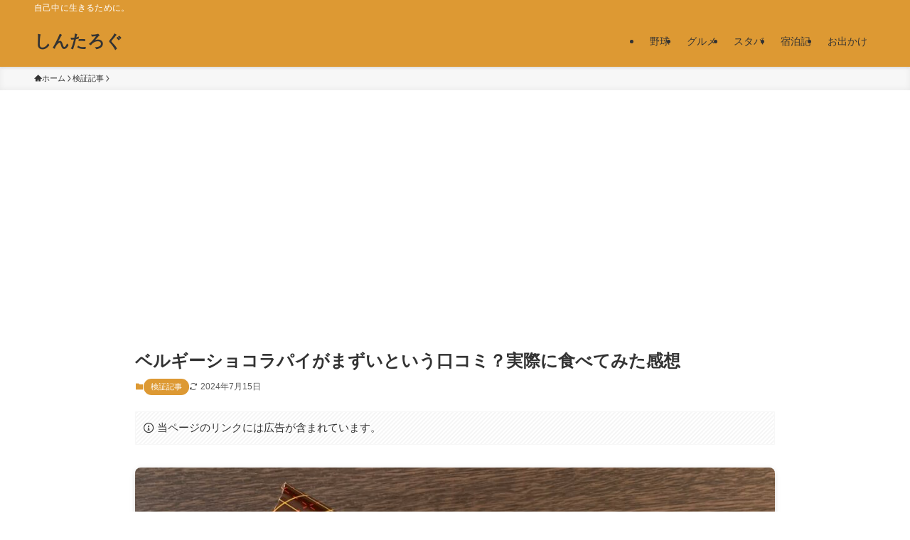

--- FILE ---
content_type: text/html; charset=utf-8
request_url: https://www.google.com/recaptcha/api2/aframe
body_size: 268
content:
<!DOCTYPE HTML><html><head><meta http-equiv="content-type" content="text/html; charset=UTF-8"></head><body><script nonce="a3VFlzP92MlaeENSX-Co8Q">/** Anti-fraud and anti-abuse applications only. See google.com/recaptcha */ try{var clients={'sodar':'https://pagead2.googlesyndication.com/pagead/sodar?'};window.addEventListener("message",function(a){try{if(a.source===window.parent){var b=JSON.parse(a.data);var c=clients[b['id']];if(c){var d=document.createElement('img');d.src=c+b['params']+'&rc='+(localStorage.getItem("rc::a")?sessionStorage.getItem("rc::b"):"");window.document.body.appendChild(d);sessionStorage.setItem("rc::e",parseInt(sessionStorage.getItem("rc::e")||0)+1);localStorage.setItem("rc::h",'1769017363534');}}}catch(b){}});window.parent.postMessage("_grecaptcha_ready", "*");}catch(b){}</script></body></html>